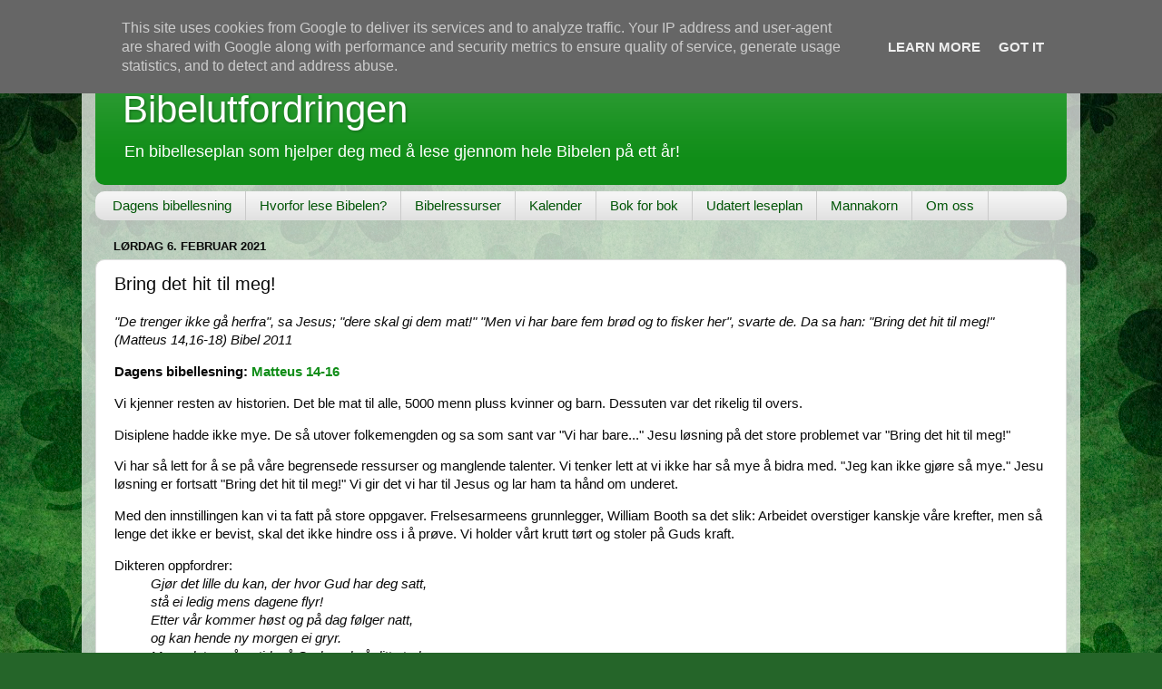

--- FILE ---
content_type: text/html; charset=UTF-8
request_url: https://www.bibelutfordringen.no/2021/02/bring-det-hit-til-meg.html
body_size: 9286
content:
<!DOCTYPE html>
<html class='v2' dir='ltr' lang='no'>
<head>
<link href='https://www.blogger.com/static/v1/widgets/335934321-css_bundle_v2.css' rel='stylesheet' type='text/css'/>
<meta content='width=1100' name='viewport'/>
<meta content='text/html; charset=UTF-8' http-equiv='Content-Type'/>
<meta content='blogger' name='generator'/>
<link href='https://www.bibelutfordringen.no/favicon.ico' rel='icon' type='image/x-icon'/>
<link href='https://www.bibelutfordringen.no/2021/02/bring-det-hit-til-meg.html' rel='canonical'/>
<link rel="alternate" type="application/atom+xml" title="Bibelutfordringen - Atom" href="https://www.bibelutfordringen.no/feeds/posts/default" />
<link rel="alternate" type="application/rss+xml" title="Bibelutfordringen - RSS" href="https://www.bibelutfordringen.no/feeds/posts/default?alt=rss" />
<link rel="service.post" type="application/atom+xml" title="Bibelutfordringen - Atom" href="https://www.blogger.com/feeds/7521052992692279754/posts/default" />

<link rel="alternate" type="application/atom+xml" title="Bibelutfordringen - Atom" href="https://www.bibelutfordringen.no/feeds/3876287210668183873/comments/default" />
<!--Can't find substitution for tag [blog.ieCssRetrofitLinks]-->
<link href='https://blogger.googleusercontent.com/img/b/R29vZ2xl/AVvXsEjt_IpA4glKWAZCraDdJQ3-K2fdQ4XJAVmHIER6GAZbt_rOQZL9idJdP2UJfxrudHAithjmXz-Es7QI9nzWi-mho7irpTDxjNs2TNWRcwR1CsXyQBrOlXZcRvcS4IMegFnSlUvL2MTyF0mP/w640-h640/40_MAT_14_v16_18.png' rel='image_src'/>
<meta content='https://www.bibelutfordringen.no/2021/02/bring-det-hit-til-meg.html' property='og:url'/>
<meta content='Bring det hit til meg!' property='og:title'/>
<meta content='&quot;De trenger ikke gå herfra&quot;, sa Jesus; &quot;dere skal gi dem mat!&quot; &quot;Men vi har bare fem brød og to fisker her&quot;, svarte de. Da sa han: &quot;Bring det...' property='og:description'/>
<meta content='https://blogger.googleusercontent.com/img/b/R29vZ2xl/AVvXsEjt_IpA4glKWAZCraDdJQ3-K2fdQ4XJAVmHIER6GAZbt_rOQZL9idJdP2UJfxrudHAithjmXz-Es7QI9nzWi-mho7irpTDxjNs2TNWRcwR1CsXyQBrOlXZcRvcS4IMegFnSlUvL2MTyF0mP/w1200-h630-p-k-no-nu/40_MAT_14_v16_18.png' property='og:image'/>
<title>Bibelutfordringen: Bring det hit til meg!</title>
<style id='page-skin-1' type='text/css'><!--
/*-----------------------------------------------
Blogger Template Style
Name:     Picture Window
Designer: Blogger
URL:      www.blogger.com
----------------------------------------------- */
/* Content
----------------------------------------------- */
body {
font: normal normal 15px Arial, Tahoma, Helvetica, FreeSans, sans-serif;
color: #0a0a0a;
background: #256529 url(//themes.googleusercontent.com/image?id=0BwVBOzw_-hbMMGEyNWZlMTgtZjE2OC00OTA1LWI0ZGEtMTg1NGEyZTI0ODY3) repeat fixed top center /* Credit: mammuth (http://www.istockphoto.com/file_closeup.php?id=11602467&platform=blogger) */;
}
html body .region-inner {
min-width: 0;
max-width: 100%;
width: auto;
}
.content-outer {
font-size: 90%;
}
a:link {
text-decoration:none;
color: #0f8d17;
}
a:visited {
text-decoration:none;
color: #005506;
}
a:hover {
text-decoration:underline;
color: #10c536;
}
.content-outer {
background: transparent url(https://resources.blogblog.com/blogblog/data/1kt/transparent/white80.png) repeat scroll top left;
-moz-border-radius: 15px;
-webkit-border-radius: 15px;
-goog-ms-border-radius: 15px;
border-radius: 15px;
-moz-box-shadow: 0 0 3px rgba(0, 0, 0, .15);
-webkit-box-shadow: 0 0 3px rgba(0, 0, 0, .15);
-goog-ms-box-shadow: 0 0 3px rgba(0, 0, 0, .15);
box-shadow: 0 0 3px rgba(0, 0, 0, .15);
margin: 30px auto;
}
.content-inner {
padding: 15px;
}
/* Header
----------------------------------------------- */
.header-outer {
background: #0f8d17 url(https://resources.blogblog.com/blogblog/data/1kt/transparent/header_gradient_shade.png) repeat-x scroll top left;
_background-image: none;
color: #ffffff;
-moz-border-radius: 10px;
-webkit-border-radius: 10px;
-goog-ms-border-radius: 10px;
border-radius: 10px;
}
.Header img, .Header #header-inner {
-moz-border-radius: 10px;
-webkit-border-radius: 10px;
-goog-ms-border-radius: 10px;
border-radius: 10px;
}
.header-inner .Header .titlewrapper,
.header-inner .Header .descriptionwrapper {
padding-left: 30px;
padding-right: 30px;
}
.Header h1 {
font: normal normal 42px Arial, Tahoma, Helvetica, FreeSans, sans-serif;
text-shadow: 1px 1px 3px rgba(0, 0, 0, 0.3);
}
.Header h1 a {
color: #ffffff;
}
.Header .description {
font-size: 130%;
}
/* Tabs
----------------------------------------------- */
.tabs-inner {
margin: .5em 0 0;
padding: 0;
}
.tabs-inner .section {
margin: 0;
}
.tabs-inner .widget ul {
padding: 0;
background: #f4f4f4 url(https://resources.blogblog.com/blogblog/data/1kt/transparent/tabs_gradient_shade.png) repeat scroll bottom;
-moz-border-radius: 10px;
-webkit-border-radius: 10px;
-goog-ms-border-radius: 10px;
border-radius: 10px;
}
.tabs-inner .widget li {
border: none;
}
.tabs-inner .widget li a {
display: inline-block;
padding: .5em 1em;
margin-right: 0;
color: #005506;
font: normal normal 15px Arial, Tahoma, Helvetica, FreeSans, sans-serif;
-moz-border-radius: 0 0 0 0;
-webkit-border-top-left-radius: 0;
-webkit-border-top-right-radius: 0;
-goog-ms-border-radius: 0 0 0 0;
border-radius: 0 0 0 0;
background: transparent none no-repeat scroll top left;
border-right: 1px solid #cacaca;
}
.tabs-inner .widget li:first-child a {
padding-left: 1.25em;
-moz-border-radius-topleft: 10px;
-moz-border-radius-bottomleft: 10px;
-webkit-border-top-left-radius: 10px;
-webkit-border-bottom-left-radius: 10px;
-goog-ms-border-top-left-radius: 10px;
-goog-ms-border-bottom-left-radius: 10px;
border-top-left-radius: 10px;
border-bottom-left-radius: 10px;
}
.tabs-inner .widget li.selected a,
.tabs-inner .widget li a:hover {
position: relative;
z-index: 1;
background: #ffffff url(https://resources.blogblog.com/blogblog/data/1kt/transparent/tabs_gradient_shade.png) repeat scroll bottom;
color: #005506;
-moz-box-shadow: 0 0 0 rgba(0, 0, 0, .15);
-webkit-box-shadow: 0 0 0 rgba(0, 0, 0, .15);
-goog-ms-box-shadow: 0 0 0 rgba(0, 0, 0, .15);
box-shadow: 0 0 0 rgba(0, 0, 0, .15);
}
/* Headings
----------------------------------------------- */
h2 {
font: bold normal 13px Arial, Tahoma, Helvetica, FreeSans, sans-serif;
text-transform: uppercase;
color: #616161;
margin: .5em 0;
}
/* Main
----------------------------------------------- */
.main-outer {
background: transparent none repeat scroll top center;
-moz-border-radius: 0 0 0 0;
-webkit-border-top-left-radius: 0;
-webkit-border-top-right-radius: 0;
-webkit-border-bottom-left-radius: 0;
-webkit-border-bottom-right-radius: 0;
-goog-ms-border-radius: 0 0 0 0;
border-radius: 0 0 0 0;
-moz-box-shadow: 0 0 0 rgba(0, 0, 0, .15);
-webkit-box-shadow: 0 0 0 rgba(0, 0, 0, .15);
-goog-ms-box-shadow: 0 0 0 rgba(0, 0, 0, .15);
box-shadow: 0 0 0 rgba(0, 0, 0, .15);
}
.main-inner {
padding: 15px 5px 20px;
}
.main-inner .column-center-inner {
padding: 0 0;
}
.main-inner .column-left-inner {
padding-left: 0;
}
.main-inner .column-right-inner {
padding-right: 0;
}
/* Posts
----------------------------------------------- */
h3.post-title {
margin: 0;
font: normal normal 20px Arial, Tahoma, Helvetica, FreeSans, sans-serif;
}
.comments h4 {
margin: 1em 0 0;
font: normal normal 20px Arial, Tahoma, Helvetica, FreeSans, sans-serif;
}
.date-header span {
color: #0a0a0a;
}
.post-outer {
background-color: #ffffff;
border: solid 1px #dcdcdc;
-moz-border-radius: 10px;
-webkit-border-radius: 10px;
border-radius: 10px;
-goog-ms-border-radius: 10px;
padding: 15px 20px;
margin: 0 -20px 20px;
}
.post-body {
line-height: 1.4;
font-size: 110%;
position: relative;
}
.post-header {
margin: 0 0 1.5em;
color: #979797;
line-height: 1.6;
}
.post-footer {
margin: .5em 0 0;
color: #979797;
line-height: 1.6;
}
#blog-pager {
font-size: 140%
}
#comments .comment-author {
padding-top: 1.5em;
border-top: dashed 1px #ccc;
border-top: dashed 1px rgba(128, 128, 128, .5);
background-position: 0 1.5em;
}
#comments .comment-author:first-child {
padding-top: 0;
border-top: none;
}
.avatar-image-container {
margin: .2em 0 0;
}
/* Comments
----------------------------------------------- */
.comments .comments-content .icon.blog-author {
background-repeat: no-repeat;
background-image: url([data-uri]);
}
.comments .comments-content .loadmore a {
border-top: 1px solid #10c536;
border-bottom: 1px solid #10c536;
}
.comments .continue {
border-top: 2px solid #10c536;
}
/* Widgets
----------------------------------------------- */
.widget ul, .widget #ArchiveList ul.flat {
padding: 0;
list-style: none;
}
.widget ul li, .widget #ArchiveList ul.flat li {
border-top: dashed 1px #ccc;
border-top: dashed 1px rgba(128, 128, 128, .5);
}
.widget ul li:first-child, .widget #ArchiveList ul.flat li:first-child {
border-top: none;
}
.widget .post-body ul {
list-style: disc;
}
.widget .post-body ul li {
border: none;
}
/* Footer
----------------------------------------------- */
.footer-outer {
color:#ededed;
background: transparent url(https://resources.blogblog.com/blogblog/data/1kt/transparent/black50.png) repeat scroll top left;
-moz-border-radius: 10px 10px 10px 10px;
-webkit-border-top-left-radius: 10px;
-webkit-border-top-right-radius: 10px;
-webkit-border-bottom-left-radius: 10px;
-webkit-border-bottom-right-radius: 10px;
-goog-ms-border-radius: 10px 10px 10px 10px;
border-radius: 10px 10px 10px 10px;
-moz-box-shadow: 0 0 0 rgba(0, 0, 0, .15);
-webkit-box-shadow: 0 0 0 rgba(0, 0, 0, .15);
-goog-ms-box-shadow: 0 0 0 rgba(0, 0, 0, .15);
box-shadow: 0 0 0 rgba(0, 0, 0, .15);
}
.footer-inner {
padding: 10px 5px 20px;
}
.footer-outer a {
color: #dbfffc;
}
.footer-outer a:visited {
color: #97cbc7;
}
.footer-outer a:hover {
color: #ffffff;
}
.footer-outer .widget h2 {
color: #b9b9b9;
}
/* Mobile
----------------------------------------------- */
html body.mobile {
height: auto;
}
html body.mobile {
min-height: 480px;
background-size: 100% auto;
}
.mobile .body-fauxcolumn-outer {
background: transparent none repeat scroll top left;
}
html .mobile .mobile-date-outer, html .mobile .blog-pager {
border-bottom: none;
background: transparent none repeat scroll top center;
margin-bottom: 10px;
}
.mobile .date-outer {
background: transparent none repeat scroll top center;
}
.mobile .header-outer, .mobile .main-outer,
.mobile .post-outer, .mobile .footer-outer {
-moz-border-radius: 0;
-webkit-border-radius: 0;
-goog-ms-border-radius: 0;
border-radius: 0;
}
.mobile .content-outer,
.mobile .main-outer,
.mobile .post-outer {
background: inherit;
border: none;
}
.mobile .content-outer {
font-size: 100%;
}
.mobile-link-button {
background-color: #0f8d17;
}
.mobile-link-button a:link, .mobile-link-button a:visited {
color: #ffffff;
}
.mobile-index-contents {
color: #0a0a0a;
}
.mobile .tabs-inner .PageList .widget-content {
background: #ffffff url(https://resources.blogblog.com/blogblog/data/1kt/transparent/tabs_gradient_shade.png) repeat scroll bottom;
color: #005506;
}
.mobile .tabs-inner .PageList .widget-content .pagelist-arrow {
border-left: 1px solid #cacaca;
}

--></style>
<style id='template-skin-1' type='text/css'><!--
body {
min-width: 1100px;
}
.content-outer, .content-fauxcolumn-outer, .region-inner {
min-width: 1100px;
max-width: 1100px;
_width: 1100px;
}
.main-inner .columns {
padding-left: 0px;
padding-right: 0px;
}
.main-inner .fauxcolumn-center-outer {
left: 0px;
right: 0px;
/* IE6 does not respect left and right together */
_width: expression(this.parentNode.offsetWidth -
parseInt("0px") -
parseInt("0px") + 'px');
}
.main-inner .fauxcolumn-left-outer {
width: 0px;
}
.main-inner .fauxcolumn-right-outer {
width: 0px;
}
.main-inner .column-left-outer {
width: 0px;
right: 100%;
margin-left: -0px;
}
.main-inner .column-right-outer {
width: 0px;
margin-right: -0px;
}
#layout {
min-width: 0;
}
#layout .content-outer {
min-width: 0;
width: 800px;
}
#layout .region-inner {
min-width: 0;
width: auto;
}
body#layout div.add_widget {
padding: 8px;
}
body#layout div.add_widget a {
margin-left: 32px;
}
--></style>
<style>
    body {background-image:url(\/\/themes.googleusercontent.com\/image?id=0BwVBOzw_-hbMMGEyNWZlMTgtZjE2OC00OTA1LWI0ZGEtMTg1NGEyZTI0ODY3);}
    
@media (max-width: 200px) { body {background-image:url(\/\/themes.googleusercontent.com\/image?id=0BwVBOzw_-hbMMGEyNWZlMTgtZjE2OC00OTA1LWI0ZGEtMTg1NGEyZTI0ODY3&options=w200);}}
@media (max-width: 400px) and (min-width: 201px) { body {background-image:url(\/\/themes.googleusercontent.com\/image?id=0BwVBOzw_-hbMMGEyNWZlMTgtZjE2OC00OTA1LWI0ZGEtMTg1NGEyZTI0ODY3&options=w400);}}
@media (max-width: 800px) and (min-width: 401px) { body {background-image:url(\/\/themes.googleusercontent.com\/image?id=0BwVBOzw_-hbMMGEyNWZlMTgtZjE2OC00OTA1LWI0ZGEtMTg1NGEyZTI0ODY3&options=w800);}}
@media (max-width: 1200px) and (min-width: 801px) { body {background-image:url(\/\/themes.googleusercontent.com\/image?id=0BwVBOzw_-hbMMGEyNWZlMTgtZjE2OC00OTA1LWI0ZGEtMTg1NGEyZTI0ODY3&options=w1200);}}
/* Last tag covers anything over one higher than the previous max-size cap. */
@media (min-width: 1201px) { body {background-image:url(\/\/themes.googleusercontent.com\/image?id=0BwVBOzw_-hbMMGEyNWZlMTgtZjE2OC00OTA1LWI0ZGEtMTg1NGEyZTI0ODY3&options=w1600);}}
  </style>
<link href='https://www.blogger.com/dyn-css/authorization.css?targetBlogID=7521052992692279754&amp;zx=24f2222f-fe0f-4407-8847-5cac8a8a615d' media='none' onload='if(media!=&#39;all&#39;)media=&#39;all&#39;' rel='stylesheet'/><noscript><link href='https://www.blogger.com/dyn-css/authorization.css?targetBlogID=7521052992692279754&amp;zx=24f2222f-fe0f-4407-8847-5cac8a8a615d' rel='stylesheet'/></noscript>
<meta name='google-adsense-platform-account' content='ca-host-pub-1556223355139109'/>
<meta name='google-adsense-platform-domain' content='blogspot.com'/>

<script type="text/javascript" language="javascript">
  // Supply ads personalization default for EEA readers
  // See https://www.blogger.com/go/adspersonalization
  adsbygoogle = window.adsbygoogle || [];
  if (typeof adsbygoogle.requestNonPersonalizedAds === 'undefined') {
    adsbygoogle.requestNonPersonalizedAds = 1;
  }
</script>


</head>
<body class='loading variant-shade'>
<div class='navbar no-items section' id='navbar' name='Navbar'>
</div>
<div class='body-fauxcolumns'>
<div class='fauxcolumn-outer body-fauxcolumn-outer'>
<div class='cap-top'>
<div class='cap-left'></div>
<div class='cap-right'></div>
</div>
<div class='fauxborder-left'>
<div class='fauxborder-right'></div>
<div class='fauxcolumn-inner'>
</div>
</div>
<div class='cap-bottom'>
<div class='cap-left'></div>
<div class='cap-right'></div>
</div>
</div>
</div>
<div class='content'>
<div class='content-fauxcolumns'>
<div class='fauxcolumn-outer content-fauxcolumn-outer'>
<div class='cap-top'>
<div class='cap-left'></div>
<div class='cap-right'></div>
</div>
<div class='fauxborder-left'>
<div class='fauxborder-right'></div>
<div class='fauxcolumn-inner'>
</div>
</div>
<div class='cap-bottom'>
<div class='cap-left'></div>
<div class='cap-right'></div>
</div>
</div>
</div>
<div class='content-outer'>
<div class='content-cap-top cap-top'>
<div class='cap-left'></div>
<div class='cap-right'></div>
</div>
<div class='fauxborder-left content-fauxborder-left'>
<div class='fauxborder-right content-fauxborder-right'></div>
<div class='content-inner'>
<header>
<div class='header-outer'>
<div class='header-cap-top cap-top'>
<div class='cap-left'></div>
<div class='cap-right'></div>
</div>
<div class='fauxborder-left header-fauxborder-left'>
<div class='fauxborder-right header-fauxborder-right'></div>
<div class='region-inner header-inner'>
<div class='header section' id='header' name='Overskrift'><div class='widget Header' data-version='1' id='Header1'>
<div id='header-inner'>
<div class='titlewrapper'>
<h1 class='title'>
<a href='https://www.bibelutfordringen.no/'>
Bibelutfordringen
</a>
</h1>
</div>
<div class='descriptionwrapper'>
<p class='description'><span>En bibelleseplan som hjelper deg med å lese gjennom hele Bibelen på ett år!</span></p>
</div>
</div>
</div></div>
</div>
</div>
<div class='header-cap-bottom cap-bottom'>
<div class='cap-left'></div>
<div class='cap-right'></div>
</div>
</div>
</header>
<div class='tabs-outer'>
<div class='tabs-cap-top cap-top'>
<div class='cap-left'></div>
<div class='cap-right'></div>
</div>
<div class='fauxborder-left tabs-fauxborder-left'>
<div class='fauxborder-right tabs-fauxborder-right'></div>
<div class='region-inner tabs-inner'>
<div class='tabs section' id='crosscol' name='Krysskolonne'><div class='widget PageList' data-version='1' id='PageList2'>
<h2>Sider</h2>
<div class='widget-content'>
<ul>
<li>
<a href='https://www.bibelutfordringen.no/p/dagens-bibellesning.html'>Dagens bibellesning</a>
</li>
<li>
<a href='https://www.bibelutfordringen.no/p/hvorfor-lese-bibelen.html'>Hvorfor lese Bibelen?</a>
</li>
<li>
<a href='https://www.bibelutfordringen.no/p/bibelressurser.html'>Bibelressurser</a>
</li>
<li>
<a href='https://www.bibelutfordringen.no/p/kalender.html'>Kalender</a>
</li>
<li>
<a href='https://www.bibelutfordringen.no/p/bok-for-bok.html'>Bok for bok</a>
</li>
<li>
<a href='https://www.bibelutfordringen.no/p/udatert.html'>Udatert leseplan</a>
</li>
<li>
<a href='https://www.bibelutfordringen.no/p/mannakorn.html'>Mannakorn</a>
</li>
<li>
<a href='https://www.bibelutfordringen.no/p/m.html'>Om oss</a>
</li>
</ul>
<div class='clear'></div>
</div>
</div></div>
<div class='tabs no-items section' id='crosscol-overflow' name='Cross-Column 2'></div>
</div>
</div>
<div class='tabs-cap-bottom cap-bottom'>
<div class='cap-left'></div>
<div class='cap-right'></div>
</div>
</div>
<div class='main-outer'>
<div class='main-cap-top cap-top'>
<div class='cap-left'></div>
<div class='cap-right'></div>
</div>
<div class='fauxborder-left main-fauxborder-left'>
<div class='fauxborder-right main-fauxborder-right'></div>
<div class='region-inner main-inner'>
<div class='columns fauxcolumns'>
<div class='fauxcolumn-outer fauxcolumn-center-outer'>
<div class='cap-top'>
<div class='cap-left'></div>
<div class='cap-right'></div>
</div>
<div class='fauxborder-left'>
<div class='fauxborder-right'></div>
<div class='fauxcolumn-inner'>
</div>
</div>
<div class='cap-bottom'>
<div class='cap-left'></div>
<div class='cap-right'></div>
</div>
</div>
<div class='fauxcolumn-outer fauxcolumn-left-outer'>
<div class='cap-top'>
<div class='cap-left'></div>
<div class='cap-right'></div>
</div>
<div class='fauxborder-left'>
<div class='fauxborder-right'></div>
<div class='fauxcolumn-inner'>
</div>
</div>
<div class='cap-bottom'>
<div class='cap-left'></div>
<div class='cap-right'></div>
</div>
</div>
<div class='fauxcolumn-outer fauxcolumn-right-outer'>
<div class='cap-top'>
<div class='cap-left'></div>
<div class='cap-right'></div>
</div>
<div class='fauxborder-left'>
<div class='fauxborder-right'></div>
<div class='fauxcolumn-inner'>
</div>
</div>
<div class='cap-bottom'>
<div class='cap-left'></div>
<div class='cap-right'></div>
</div>
</div>
<!-- corrects IE6 width calculation -->
<div class='columns-inner'>
<div class='column-center-outer'>
<div class='column-center-inner'>
<div class='main section' id='main' name='Hoveddel'><div class='widget Blog' data-version='1' id='Blog1'>
<div class='blog-posts hfeed'>

          <div class="date-outer">
        
<h2 class='date-header'><span>lørdag 6. februar 2021</span></h2>

          <div class="date-posts">
        
<div class='post-outer'>
<div class='post hentry uncustomized-post-template' itemprop='blogPost' itemscope='itemscope' itemtype='http://schema.org/BlogPosting'>
<meta content='https://blogger.googleusercontent.com/img/b/R29vZ2xl/AVvXsEjt_IpA4glKWAZCraDdJQ3-K2fdQ4XJAVmHIER6GAZbt_rOQZL9idJdP2UJfxrudHAithjmXz-Es7QI9nzWi-mho7irpTDxjNs2TNWRcwR1CsXyQBrOlXZcRvcS4IMegFnSlUvL2MTyF0mP/w640-h640/40_MAT_14_v16_18.png' itemprop='image_url'/>
<meta content='7521052992692279754' itemprop='blogId'/>
<meta content='3876287210668183873' itemprop='postId'/>
<a name='3876287210668183873'></a>
<h3 class='post-title entry-title' itemprop='name'>
Bring det hit til meg!
</h3>
<div class='post-header'>
<div class='post-header-line-1'></div>
</div>
<div class='post-body entry-content' id='post-body-3876287210668183873' itemprop='description articleBody'>
<p><i>"De trenger ikke gå herfra", sa Jesus; "dere skal gi dem mat!" "Men vi har bare fem brød og to fisker her", svarte de. Da sa han: "Bring det hit til meg!" (Matteus 14,16-18) Bibel 2011</i></p><p><b>Dagens bibellesning: <a href="https://www.bibelutfordringen.no/2015/01/041.htm" target="_blank">Matteus 14-16</a></b></p><p>Vi kjenner resten av historien. Det ble mat til alle, 5000 menn pluss kvinner og barn. Dessuten var det rikelig til overs.</p><p>Disiplene hadde ikke mye. De så utover folkemengden og sa som sant var "Vi har bare..." Jesu løsning på det store problemet var "Bring det hit til meg!"</p><p>Vi har så lett for å se på våre begrensede ressurser og manglende talenter. Vi tenker lett at vi ikke har så mye å bidra med. "Jeg kan ikke gjøre så mye." Jesu løsning er fortsatt "Bring det hit til meg!" Vi gir det vi har til Jesus og lar ham ta hånd om underet.</p><p>Med den innstillingen kan vi ta fatt på store oppgaver. Frelsesarmeens grunnlegger, William Booth sa det slik: Arbeidet overstiger kanskje våre krefter, men så lenge det ikke er bevist, skal det ikke hindre oss i å prøve. Vi holder vårt krutt tørt og stoler på Guds kraft.</p><div style="text-align: left;">Dikteren oppfordrer:<br /></div><blockquote style="border: none; margin: 0px 0px 0px 40px; padding: 0px; text-align: left;"><div style="text-align: left;"><i>Gjør det lille du kan, der hvor Gud har deg satt,</i></div><div style="text-align: left;"><i>stå ei ledig mens dagene flyr!</i></div><div style="text-align: left;"><i>Etter vår kommer høst og på dag følger natt,</i></div><div style="text-align: left;"><i>og kan hende ny morgen ei gryr.</i></div><div style="text-align: left;"><i>Mens det ennå er tid, så Guds ord på ditt sted,</i></div><div style="text-align: left;"><i>og din gjerning skal modnes i fred.</i></div><div style="text-align: left;"><i>(Lina Sandell, Frelsesarmeens Sangbok nr. 161)</i></div></blockquote><p><b>BØNN:&nbsp; </b>Kjære Jesus. Hjelp meg å se dine muligheter. Amen!</p><div class="separator" style="clear: both; text-align: center;"><a href="https://blogger.googleusercontent.com/img/b/R29vZ2xl/AVvXsEjt_IpA4glKWAZCraDdJQ3-K2fdQ4XJAVmHIER6GAZbt_rOQZL9idJdP2UJfxrudHAithjmXz-Es7QI9nzWi-mho7irpTDxjNs2TNWRcwR1CsXyQBrOlXZcRvcS4IMegFnSlUvL2MTyF0mP/s1512/40_MAT_14_v16_18.png" imageanchor="1" style="margin-left: 1em; margin-right: 1em;"><img border="0" data-original-height="1512" data-original-width="1512" height="640" src="https://blogger.googleusercontent.com/img/b/R29vZ2xl/AVvXsEjt_IpA4glKWAZCraDdJQ3-K2fdQ4XJAVmHIER6GAZbt_rOQZL9idJdP2UJfxrudHAithjmXz-Es7QI9nzWi-mho7irpTDxjNs2TNWRcwR1CsXyQBrOlXZcRvcS4IMegFnSlUvL2MTyF0mP/w640-h640/40_MAT_14_v16_18.png" width="640" /></a></div>
<div style='clear: both;'></div>
</div>
<div class='post-footer'>
<div class='post-footer-line post-footer-line-1'>
<span class='post-author vcard'>
</span>
<span class='post-timestamp'>
-
<meta content='https://www.bibelutfordringen.no/2021/02/bring-det-hit-til-meg.html' itemprop='url'/>
<a class='timestamp-link' href='https://www.bibelutfordringen.no/2021/02/bring-det-hit-til-meg.html' rel='bookmark' title='permanent link'><abbr class='published' itemprop='datePublished' title='2021-02-06T00:00:00+01:00'>februar 06, 2021</abbr></a>
</span>
<span class='post-comment-link'>
</span>
<span class='post-icons'>
</span>
<div class='post-share-buttons goog-inline-block'>
<a class='goog-inline-block share-button sb-email' href='https://www.blogger.com/share-post.g?blogID=7521052992692279754&postID=3876287210668183873&target=email' target='_blank' title='Send dette via e-post'><span class='share-button-link-text'>Send dette via e-post</span></a><a class='goog-inline-block share-button sb-blog' href='https://www.blogger.com/share-post.g?blogID=7521052992692279754&postID=3876287210668183873&target=blog' onclick='window.open(this.href, "_blank", "height=270,width=475"); return false;' target='_blank' title='Blogg dette!'><span class='share-button-link-text'>Blogg dette!</span></a><a class='goog-inline-block share-button sb-twitter' href='https://www.blogger.com/share-post.g?blogID=7521052992692279754&postID=3876287210668183873&target=twitter' target='_blank' title='Del på X'><span class='share-button-link-text'>Del på X</span></a><a class='goog-inline-block share-button sb-facebook' href='https://www.blogger.com/share-post.g?blogID=7521052992692279754&postID=3876287210668183873&target=facebook' onclick='window.open(this.href, "_blank", "height=430,width=640"); return false;' target='_blank' title='Del på Facebook'><span class='share-button-link-text'>Del på Facebook</span></a><a class='goog-inline-block share-button sb-pinterest' href='https://www.blogger.com/share-post.g?blogID=7521052992692279754&postID=3876287210668183873&target=pinterest' target='_blank' title='Del på Pinterest'><span class='share-button-link-text'>Del på Pinterest</span></a>
</div>
</div>
<div class='post-footer-line post-footer-line-2'>
<span class='post-labels'>
</span>
</div>
<div class='post-footer-line post-footer-line-3'>
<span class='post-location'>
</span>
</div>
</div>
</div>
<div class='comments' id='comments'>
<a name='comments'></a>
</div>
</div>

        </div></div>
      
</div>
<div class='blog-pager' id='blog-pager'>
<span id='blog-pager-newer-link'>
<a class='blog-pager-newer-link' href='https://www.bibelutfordringen.no/2021/02/glade-talmodige-utholdende.html' id='Blog1_blog-pager-newer-link' title='Nyere innlegg'>Nyere innlegg</a>
</span>
<span id='blog-pager-older-link'>
<a class='blog-pager-older-link' href='https://www.bibelutfordringen.no/2021/02/et-tillrt-menneskebud.html' id='Blog1_blog-pager-older-link' title='Eldre innlegg'>Eldre innlegg</a>
</span>
<a class='home-link' href='https://www.bibelutfordringen.no/'>Startsiden</a>
</div>
<div class='clear'></div>
<div class='post-feeds'>
</div>
</div></div>
</div>
</div>
<div class='column-left-outer'>
<div class='column-left-inner'>
<aside>
</aside>
</div>
</div>
<div class='column-right-outer'>
<div class='column-right-inner'>
<aside>
</aside>
</div>
</div>
</div>
<div style='clear: both'></div>
<!-- columns -->
</div>
<!-- main -->
</div>
</div>
<div class='main-cap-bottom cap-bottom'>
<div class='cap-left'></div>
<div class='cap-right'></div>
</div>
</div>
<footer>
<div class='footer-outer'>
<div class='footer-cap-top cap-top'>
<div class='cap-left'></div>
<div class='cap-right'></div>
</div>
<div class='fauxborder-left footer-fauxborder-left'>
<div class='fauxborder-right footer-fauxborder-right'></div>
<div class='region-inner footer-inner'>
<div class='foot no-items section' id='footer-1'></div>
<!-- outside of the include in order to lock Attribution widget -->
<div class='foot section' id='footer-3' name='Bunntekst'><div class='widget Attribution' data-version='1' id='Attribution1'>
<div class='widget-content' style='text-align: center;'>
Opphavsrett &#169; Marianne Spor. Bildevindu-tema. Temabilder: <a href='http://www.istockphoto.com/file_closeup.php?id=11602467&platform=blogger' target='_blank'>mammuth</a>. Drevet av <a href='https://www.blogger.com' target='_blank'>Blogger</a>.
</div>
<div class='clear'></div>
</div></div>
</div>
</div>
<div class='footer-cap-bottom cap-bottom'>
<div class='cap-left'></div>
<div class='cap-right'></div>
</div>
</div>
</footer>
<!-- content -->
</div>
</div>
<div class='content-cap-bottom cap-bottom'>
<div class='cap-left'></div>
<div class='cap-right'></div>
</div>
</div>
</div>
<script type='text/javascript'>
    window.setTimeout(function() {
        document.body.className = document.body.className.replace('loading', '');
      }, 10);
  </script>
<!--It is your responsibility to notify your visitors about cookies used and data collected on your blog. Blogger makes a standard notification available for you to use on your blog, and you can customize it or replace with your own notice. See http://www.blogger.com/go/cookiechoices for more details.-->
<script defer='' src='/js/cookienotice.js'></script>
<script>
    document.addEventListener('DOMContentLoaded', function(event) {
      window.cookieChoices && cookieChoices.showCookieConsentBar && cookieChoices.showCookieConsentBar(
          (window.cookieOptions && cookieOptions.msg) || 'This site uses cookies from Google to deliver its services and to analyze traffic. Your IP address and user-agent are shared with Google along with performance and security metrics to ensure quality of service, generate usage statistics, and to detect and address abuse.',
          (window.cookieOptions && cookieOptions.close) || 'Got it',
          (window.cookieOptions && cookieOptions.learn) || 'Learn More',
          (window.cookieOptions && cookieOptions.link) || 'https://www.blogger.com/go/blogspot-cookies');
    });
  </script>

<script type="text/javascript" src="https://www.blogger.com/static/v1/widgets/3845888474-widgets.js"></script>
<script type='text/javascript'>
window['__wavt'] = 'AOuZoY5bnqgMdWuS_M7g2d_KiyMDyQHayA:1768707843336';_WidgetManager._Init('//www.blogger.com/rearrange?blogID\x3d7521052992692279754','//www.bibelutfordringen.no/2021/02/bring-det-hit-til-meg.html','7521052992692279754');
_WidgetManager._SetDataContext([{'name': 'blog', 'data': {'blogId': '7521052992692279754', 'title': 'Bibelutfordringen', 'url': 'https://www.bibelutfordringen.no/2021/02/bring-det-hit-til-meg.html', 'canonicalUrl': 'https://www.bibelutfordringen.no/2021/02/bring-det-hit-til-meg.html', 'homepageUrl': 'https://www.bibelutfordringen.no/', 'searchUrl': 'https://www.bibelutfordringen.no/search', 'canonicalHomepageUrl': 'https://www.bibelutfordringen.no/', 'blogspotFaviconUrl': 'https://www.bibelutfordringen.no/favicon.ico', 'bloggerUrl': 'https://www.blogger.com', 'hasCustomDomain': true, 'httpsEnabled': true, 'enabledCommentProfileImages': true, 'gPlusViewType': 'FILTERED_POSTMOD', 'adultContent': false, 'analyticsAccountNumber': '', 'encoding': 'UTF-8', 'locale': 'no', 'localeUnderscoreDelimited': 'no', 'languageDirection': 'ltr', 'isPrivate': false, 'isMobile': false, 'isMobileRequest': false, 'mobileClass': '', 'isPrivateBlog': false, 'isDynamicViewsAvailable': true, 'feedLinks': '\x3clink rel\x3d\x22alternate\x22 type\x3d\x22application/atom+xml\x22 title\x3d\x22Bibelutfordringen - Atom\x22 href\x3d\x22https://www.bibelutfordringen.no/feeds/posts/default\x22 /\x3e\n\x3clink rel\x3d\x22alternate\x22 type\x3d\x22application/rss+xml\x22 title\x3d\x22Bibelutfordringen - RSS\x22 href\x3d\x22https://www.bibelutfordringen.no/feeds/posts/default?alt\x3drss\x22 /\x3e\n\x3clink rel\x3d\x22service.post\x22 type\x3d\x22application/atom+xml\x22 title\x3d\x22Bibelutfordringen - Atom\x22 href\x3d\x22https://www.blogger.com/feeds/7521052992692279754/posts/default\x22 /\x3e\n\n\x3clink rel\x3d\x22alternate\x22 type\x3d\x22application/atom+xml\x22 title\x3d\x22Bibelutfordringen - Atom\x22 href\x3d\x22https://www.bibelutfordringen.no/feeds/3876287210668183873/comments/default\x22 /\x3e\n', 'meTag': '', 'adsenseHostId': 'ca-host-pub-1556223355139109', 'adsenseHasAds': false, 'adsenseAutoAds': false, 'boqCommentIframeForm': true, 'loginRedirectParam': '', 'view': '', 'dynamicViewsCommentsSrc': '//www.blogblog.com/dynamicviews/4224c15c4e7c9321/js/comments.js', 'dynamicViewsScriptSrc': '//www.blogblog.com/dynamicviews/2dfa401275732ff9', 'plusOneApiSrc': 'https://apis.google.com/js/platform.js', 'disableGComments': true, 'interstitialAccepted': false, 'sharing': {'platforms': [{'name': 'Hent link', 'key': 'link', 'shareMessage': 'Hent link', 'target': ''}, {'name': 'Facebook', 'key': 'facebook', 'shareMessage': 'Del p\xe5 Facebook', 'target': 'facebook'}, {'name': 'Blogg dette!', 'key': 'blogThis', 'shareMessage': 'Blogg dette!', 'target': 'blog'}, {'name': 'X', 'key': 'twitter', 'shareMessage': 'Del p\xe5 X', 'target': 'twitter'}, {'name': 'Pinterest', 'key': 'pinterest', 'shareMessage': 'Del p\xe5 Pinterest', 'target': 'pinterest'}, {'name': 'E-post', 'key': 'email', 'shareMessage': 'E-post', 'target': 'email'}], 'disableGooglePlus': true, 'googlePlusShareButtonWidth': 0, 'googlePlusBootstrap': '\x3cscript type\x3d\x22text/javascript\x22\x3ewindow.___gcfg \x3d {\x27lang\x27: \x27no\x27};\x3c/script\x3e'}, 'hasCustomJumpLinkMessage': false, 'jumpLinkMessage': 'Les mer', 'pageType': 'item', 'postId': '3876287210668183873', 'postImageThumbnailUrl': 'https://blogger.googleusercontent.com/img/b/R29vZ2xl/AVvXsEjt_IpA4glKWAZCraDdJQ3-K2fdQ4XJAVmHIER6GAZbt_rOQZL9idJdP2UJfxrudHAithjmXz-Es7QI9nzWi-mho7irpTDxjNs2TNWRcwR1CsXyQBrOlXZcRvcS4IMegFnSlUvL2MTyF0mP/s72-w640-c-h640/40_MAT_14_v16_18.png', 'postImageUrl': 'https://blogger.googleusercontent.com/img/b/R29vZ2xl/AVvXsEjt_IpA4glKWAZCraDdJQ3-K2fdQ4XJAVmHIER6GAZbt_rOQZL9idJdP2UJfxrudHAithjmXz-Es7QI9nzWi-mho7irpTDxjNs2TNWRcwR1CsXyQBrOlXZcRvcS4IMegFnSlUvL2MTyF0mP/w640-h640/40_MAT_14_v16_18.png', 'pageName': 'Bring det hit til meg!', 'pageTitle': 'Bibelutfordringen: Bring det hit til meg!'}}, {'name': 'features', 'data': {}}, {'name': 'messages', 'data': {'edit': 'Endre', 'linkCopiedToClipboard': 'Linken er kopiert til utklippstavlen.', 'ok': 'Ok', 'postLink': 'Link til innlegget'}}, {'name': 'template', 'data': {'name': 'Picture Window', 'localizedName': 'Bildevindu', 'isResponsive': false, 'isAlternateRendering': false, 'isCustom': false, 'variant': 'shade', 'variantId': 'shade'}}, {'name': 'view', 'data': {'classic': {'name': 'classic', 'url': '?view\x3dclassic'}, 'flipcard': {'name': 'flipcard', 'url': '?view\x3dflipcard'}, 'magazine': {'name': 'magazine', 'url': '?view\x3dmagazine'}, 'mosaic': {'name': 'mosaic', 'url': '?view\x3dmosaic'}, 'sidebar': {'name': 'sidebar', 'url': '?view\x3dsidebar'}, 'snapshot': {'name': 'snapshot', 'url': '?view\x3dsnapshot'}, 'timeslide': {'name': 'timeslide', 'url': '?view\x3dtimeslide'}, 'isMobile': false, 'title': 'Bring det hit til meg!', 'description': '\x22De trenger ikke g\xe5 herfra\x22, sa Jesus; \x22dere skal gi dem mat!\x22 \x22Men vi har bare fem br\xf8d og to fisker her\x22, svarte de. Da sa han: \x22Bring det...', 'featuredImage': 'https://blogger.googleusercontent.com/img/b/R29vZ2xl/AVvXsEjt_IpA4glKWAZCraDdJQ3-K2fdQ4XJAVmHIER6GAZbt_rOQZL9idJdP2UJfxrudHAithjmXz-Es7QI9nzWi-mho7irpTDxjNs2TNWRcwR1CsXyQBrOlXZcRvcS4IMegFnSlUvL2MTyF0mP/w640-h640/40_MAT_14_v16_18.png', 'url': 'https://www.bibelutfordringen.no/2021/02/bring-det-hit-til-meg.html', 'type': 'item', 'isSingleItem': true, 'isMultipleItems': false, 'isError': false, 'isPage': false, 'isPost': true, 'isHomepage': false, 'isArchive': false, 'isLabelSearch': false, 'postId': 3876287210668183873}}]);
_WidgetManager._RegisterWidget('_HeaderView', new _WidgetInfo('Header1', 'header', document.getElementById('Header1'), {}, 'displayModeFull'));
_WidgetManager._RegisterWidget('_PageListView', new _WidgetInfo('PageList2', 'crosscol', document.getElementById('PageList2'), {'title': 'Sider', 'links': [{'isCurrentPage': false, 'href': 'https://www.bibelutfordringen.no/p/dagens-bibellesning.html', 'id': '8296971914292183545', 'title': 'Dagens bibellesning'}, {'isCurrentPage': false, 'href': 'https://www.bibelutfordringen.no/p/hvorfor-lese-bibelen.html', 'id': '6392306710109539953', 'title': 'Hvorfor lese Bibelen?'}, {'isCurrentPage': false, 'href': 'https://www.bibelutfordringen.no/p/bibelressurser.html', 'id': '632449590944466703', 'title': 'Bibelressurser'}, {'isCurrentPage': false, 'href': 'https://www.bibelutfordringen.no/p/kalender.html', 'id': '3023941038350110496', 'title': 'Kalender'}, {'isCurrentPage': false, 'href': 'https://www.bibelutfordringen.no/p/bok-for-bok.html', 'id': '8759572298291278488', 'title': 'Bok for bok'}, {'isCurrentPage': false, 'href': 'https://www.bibelutfordringen.no/p/udatert.html', 'id': '4852655855648783561', 'title': 'Udatert leseplan'}, {'isCurrentPage': false, 'href': 'https://www.bibelutfordringen.no/p/mannakorn.html', 'id': '2904039454240280675', 'title': 'Mannakorn'}, {'isCurrentPage': false, 'href': 'https://www.bibelutfordringen.no/p/m.html', 'id': '5652839762165023494', 'title': 'Om oss'}], 'mobile': false, 'showPlaceholder': true, 'hasCurrentPage': false}, 'displayModeFull'));
_WidgetManager._RegisterWidget('_BlogView', new _WidgetInfo('Blog1', 'main', document.getElementById('Blog1'), {'cmtInteractionsEnabled': false, 'lightboxEnabled': true, 'lightboxModuleUrl': 'https://www.blogger.com/static/v1/jsbin/1198950213-lbx__no.js', 'lightboxCssUrl': 'https://www.blogger.com/static/v1/v-css/828616780-lightbox_bundle.css'}, 'displayModeFull'));
_WidgetManager._RegisterWidget('_AttributionView', new _WidgetInfo('Attribution1', 'footer-3', document.getElementById('Attribution1'), {}, 'displayModeFull'));
</script>
</body>
</html>